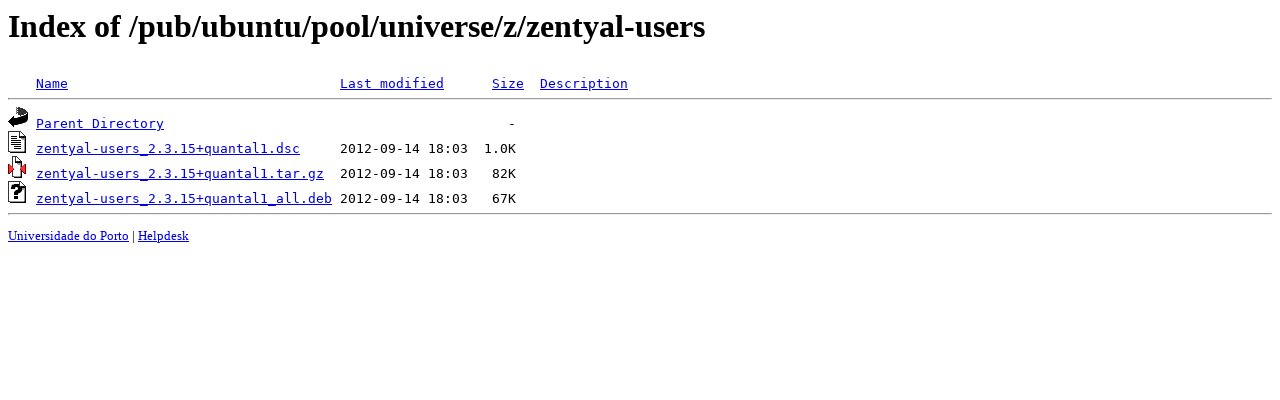

--- FILE ---
content_type: text/html;charset=UTF-8
request_url: https://mirrors.up.pt/pub/ubuntu/pool/universe/z/zentyal-users/
body_size: 528
content:
<!DOCTYPE HTML PUBLIC "-//W3C//DTD HTML 3.2 Final//EN">
<html>
 <head>
  <title>Index of /pub/ubuntu/pool/universe/z/zentyal-users</title>
 </head>
 <body>
<h1>Index of /pub/ubuntu/pool/universe/z/zentyal-users</h1>
<pre><img src="/icons/blank.gif" alt="Icon "> <a href="?C=N;O=D">Name</a>                                  <a href="?C=M;O=A">Last modified</a>      <a href="?C=S;O=A">Size</a>  <a href="?C=D;O=A">Description</a><hr><img src="/icons/back.gif" alt="[PARENTDIR]"> <a href="/pub/ubuntu/pool/universe/z/">Parent Directory</a>                                           -   
<img src="/icons/text.gif" alt="[TXT]"> <a href="zentyal-users_2.3.15+quantal1.dsc">zentyal-users_2.3.15+quantal1.dsc</a>     2012-09-14 18:03  1.0K  
<img src="/icons/compressed.gif" alt="[   ]"> <a href="zentyal-users_2.3.15+quantal1.tar.gz">zentyal-users_2.3.15+quantal1.tar.gz</a>  2012-09-14 18:03   82K  
<img src="/icons/unknown.gif" alt="[   ]"> <a href="zentyal-users_2.3.15+quantal1_all.deb">zentyal-users_2.3.15+quantal1_all.deb</a> 2012-09-14 18:03   67K  
<hr></pre>
<small>
<div>
<a href="http://www.up.pt" target="_blank">Universidade do Porto</a> | <a href="mailto:helpdesk@up.pt" target="_blank">Helpdesk</a> <br/>
</div>
</small>
</body>
</html>

